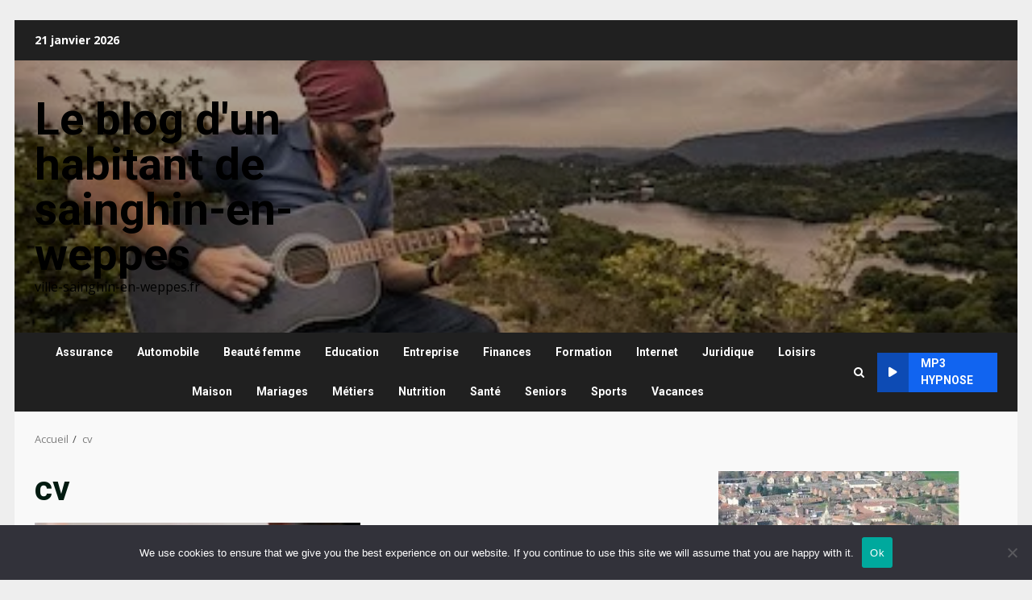

--- FILE ---
content_type: text/html; charset=UTF-8
request_url: https://ville-sainghin-en-weppes.fr/tag/cv/
body_size: 19305
content:
<!doctype html>
<html dir="ltr" lang="fr-FR" prefix="og: https://ogp.me/ns#">
<head>
    <meta charset="UTF-8">
    <meta name="viewport" content="width=device-width, initial-scale=1">
    <link rel="profile" href="https://gmpg.org/xfn/11">

    <title>cv - Le blog d'un habitant de sainghin-en-weppes</title>

		<!-- All in One SEO 4.9.3 - aioseo.com -->
	<meta name="robots" content="max-image-preview:large" />
	<link rel="canonical" href="https://ville-sainghin-en-weppes.fr/tag/cv/" />
	<meta name="generator" content="All in One SEO (AIOSEO) 4.9.3" />
		<script type="application/ld+json" class="aioseo-schema">
			{"@context":"https:\/\/schema.org","@graph":[{"@type":"BreadcrumbList","@id":"https:\/\/ville-sainghin-en-weppes.fr\/tag\/cv\/#breadcrumblist","itemListElement":[{"@type":"ListItem","@id":"https:\/\/ville-sainghin-en-weppes.fr#listItem","position":1,"name":"Accueil","item":"https:\/\/ville-sainghin-en-weppes.fr","nextItem":{"@type":"ListItem","@id":"https:\/\/ville-sainghin-en-weppes.fr\/tag\/cv\/#listItem","name":"cv"}},{"@type":"ListItem","@id":"https:\/\/ville-sainghin-en-weppes.fr\/tag\/cv\/#listItem","position":2,"name":"cv","previousItem":{"@type":"ListItem","@id":"https:\/\/ville-sainghin-en-weppes.fr#listItem","name":"Accueil"}}]},{"@type":"CollectionPage","@id":"https:\/\/ville-sainghin-en-weppes.fr\/tag\/cv\/#collectionpage","url":"https:\/\/ville-sainghin-en-weppes.fr\/tag\/cv\/","name":"cv - Le blog d'un habitant de sainghin-en-weppes","inLanguage":"fr-FR","isPartOf":{"@id":"https:\/\/ville-sainghin-en-weppes.fr\/#website"},"breadcrumb":{"@id":"https:\/\/ville-sainghin-en-weppes.fr\/tag\/cv\/#breadcrumblist"}},{"@type":"Organization","@id":"https:\/\/ville-sainghin-en-weppes.fr\/#organization","name":"Le blog d'un habitant de sainghin-en-weppes","description":"ville-sainghin-en-weppes.fr","url":"https:\/\/ville-sainghin-en-weppes.fr\/"},{"@type":"WebSite","@id":"https:\/\/ville-sainghin-en-weppes.fr\/#website","url":"https:\/\/ville-sainghin-en-weppes.fr\/","name":"Le blog d'un habitant de sainghin-en-weppes","description":"ville-sainghin-en-weppes.fr","inLanguage":"fr-FR","publisher":{"@id":"https:\/\/ville-sainghin-en-weppes.fr\/#organization"}}]}
		</script>
		<!-- All in One SEO -->

<link rel='dns-prefetch' href='//www.googletagmanager.com' />
<link rel='dns-prefetch' href='//fonts.googleapis.com' />
<link rel='dns-prefetch' href='//pagead2.googlesyndication.com' />
<link rel="alternate" type="application/rss+xml" title="Le blog d&#039;un habitant de sainghin-en-weppes &raquo; Flux" href="https://ville-sainghin-en-weppes.fr/feed/" />
<link rel="alternate" type="application/rss+xml" title="Le blog d&#039;un habitant de sainghin-en-weppes &raquo; Flux des commentaires" href="https://ville-sainghin-en-weppes.fr/comments/feed/" />
<link rel="alternate" type="application/rss+xml" title="Le blog d&#039;un habitant de sainghin-en-weppes &raquo; Flux de l’étiquette cv" href="https://ville-sainghin-en-weppes.fr/tag/cv/feed/" />
<style id='wp-img-auto-sizes-contain-inline-css' type='text/css'>
img:is([sizes=auto i],[sizes^="auto," i]){contain-intrinsic-size:3000px 1500px}
/*# sourceURL=wp-img-auto-sizes-contain-inline-css */
</style>

<style id='wp-emoji-styles-inline-css' type='text/css'>

	img.wp-smiley, img.emoji {
		display: inline !important;
		border: none !important;
		box-shadow: none !important;
		height: 1em !important;
		width: 1em !important;
		margin: 0 0.07em !important;
		vertical-align: -0.1em !important;
		background: none !important;
		padding: 0 !important;
	}
/*# sourceURL=wp-emoji-styles-inline-css */
</style>
<link rel='stylesheet' id='cookie-notice-front-css' href='https://ville-sainghin-en-weppes.fr/wp-content/plugins/cookie-notice/css/front.min.css?ver=2.5.11' type='text/css' media='all' />
<link rel='stylesheet' id='bootstrap-css' href='https://ville-sainghin-en-weppes.fr/wp-content/themes/darknews/assets/bootstrap/css/bootstrap.min.css?ver=343100c3b2658acb45aa8128aaaa46fd' type='text/css' media='all' />
<link rel='stylesheet' id='darknews-style-css' href='https://ville-sainghin-en-weppes.fr/wp-content/themes/darknews/style.css?ver=343100c3b2658acb45aa8128aaaa46fd' type='text/css' media='all' />
<style id='darknews-style-inline-css' type='text/css'>

                    body.aft-dark-mode #sidr,
            body.aft-dark-mode,
            body.aft-dark-mode #af-preloader {
            background-color: #000000;
            }
        
                    body.aft-default-mode #sidr,
            body.aft-default-mode #af-preloader {
            background-color: #eeeeee ;
            }
            body.aft-default-mode.custom-background,
            body.aft-default-mode {
            background-color: #eeeeee  ;
            }
        
                    .woocommerce #respond input#submit.disabled,
            .woocommerce #respond input#submit:disabled,
            .woocommerce #respond input#submit:disabled[disabled],
            .woocommerce a.button.disabled,
            .woocommerce a.button:disabled,
            .woocommerce a.button:disabled[disabled],
            .woocommerce button.button.disabled,
            .woocommerce button.button:disabled,
            .woocommerce button.button:disabled[disabled],
            .woocommerce input.button.disabled,
            .woocommerce input.button:disabled,
            .woocommerce input.button:disabled[disabled],
            .woocommerce #respond input#submit,
            .woocommerce a.button,
            .woocommerce button.button,
            .woocommerce input.button,
            .woocommerce #respond input#submit.alt,
            .woocommerce a.button.alt,
            .woocommerce button.button.alt,
            .woocommerce input.button.alt,

            .order-again .button:hover,
            .woocommerce a.button.add_to_cart_button:hover,
            .woocommerce-Address .edit:hover,
            .woocommerce-Button:hover,
            .wc-block-components-button:hover,
            .woocommerce #respond input#submit.alt:hover,
            .woocommerce a.button.alt:hover,
            .woocommerce button.button.alt:hover,
            .woocommerce input.button.alt:hover,
            .woocommerce-active a.added_to_cart :hover,
            .woocommerce a.added_to_cart:hover,
            body.aft-default-mode .entry-content a.wc-block-components-button,
            body .wc-block-components-button,
            .woocommerce-account .addresses .title .edit,

            .wc-block-checkout .wp-block-button__link,
            :root .wc-block-featured-product__link :where(.wp-element-button, .wp-block-button__link),
            :root .wc-block-featured-category__link :where(.wp-element-button, .wp-block-button__link),
            .woocommerce-notices-wrapper .button,
            .wc-block-grid .wp-block-button__link,
            .wp-block-button.wc-block-components-product-button .wp-block-button__link,
            .wc-block-grid__product-add-to-cart.wp-block-button .wp-block-button__link,
            button.wc-block-mini-cart__button,
            .woocommerce ul.products li.product .button:hover,

            .widget-title-fill-and-border .wp-block-search__label,
            .widget-title-fill-and-no-border .wp-block-search__label,
            .widget-title-fill-and-border .wp-block-group .wp-block-heading,
            .widget-title-fill-and-no-border .wp-block-group .wp-block-heading,

            .widget-title-fill-and-border .wp_post_author_widget .widget-title .header-after,
            .widget-title-fill-and-no-border .wp_post_author_widget .widget-title .header-after,

            footer .aft-small-social-menu ul li a:hover,
            header .top-header .aft-small-social-menu ul li a:hover,
            .darknews_author_info_widget .aft-small-social-menu ul li a:hover,
            footer .aft-small-social-menu ul li a:hover,
            body.widget-title-border-center .widget-title .heading-line-before,
            body.widget-title-border-bottom .header-after1 .heading-line-before,
            body.widget-title-border-bottom .widget-title .heading-line-before,
            body .af-cat-widget-carousel a.darknews-categories.category-color-1,
            .widget-title-fill-and-no-border .widget-title .heading-line,
            .widget-title-fill-and-border .widget-title .heading-line,
            .widget-title-border-bottom .wp-block-search__label::before,
            .widget-title-border-bottom .wp-block-group .wp-block-heading::before,
            .widget-title-border-bottom .wp_post_author_widget .widget-title .header-after::before,
            .widget-title-border-center .wp-block-search__label::before,
            .widget-title-border-center .wp-block-group .wp-block-heading::before,
            .widget-title-border-center .wp_post_author_widget .widget-title .heading-line-before,
            .widget-title-border-center .wp_post_author_widget .widget-title .header-after::before,

            .aft-posts-tabs-panel .nav-tabs>li>a.active,
            .aft-main-banner-wrapper .widget-title .heading-line,
            a.sidr-class-sidr-button-close,
            .aft-default-mode .entry-content button.button:hover,
            .aft-default-mode .entry-content a.button:hover,
            .aft-dark-mode .entry-content button.button:hover,
            .aft-dark-mode .entry-content a.button:hover,

            .widget-title-fill-and-border .wp-block-search__label::before,
            .widget-title-fill-and-border .wp-block-group .wp-block-heading::before,

            body.aft-dark-mode .is-style-fill a.wp-block-button__link:not(.has-text-color),
            body.aft-default-mode .is-style-fill a.wp-block-button__link:not(.has-text-color),

            body.aft-dark-mode input[type="button"],
            body.aft-dark-mode input[type="reset"],
            body.aft-dark-mode input[type="submit"],
            body.aft-dark-mode .inner-suscribe input[type=submit],
            body.aft-default-mode input[type="button"],
            body.aft-default-mode input[type="reset"],
            body.aft-default-mode input[type="submit"],
            .wp-block-search__button,
            body.aft-default-mode .inner-suscribe input[type=submit],
            .af-youtube-slider .af-video-wrap .af-bg-play i,
            .af-youtube-video-list .entry-header-yt-video-wrapper .af-yt-video-play i,
            body .btn-style1 a:visited,
            body .btn-style1 a,
            body .darknews-pagination .nav-links .page-numbers.current,
            body #scroll-up,
            .aft-readmore-wrapper a.aft-readmore:hover,
            body.aft-dark-mode .aft-readmore-wrapper a.aft-readmore:hover,
            footer.site-footer .aft-readmore-wrapper a.aft-readmore:hover,
            .aft-readmore-wrapper a.aft-readmore:hover,
            .read-img .trending-no,
            body .trending-posts-vertical .trending-no{
            background-color: #1164F0;
            }

            .grid-design-texts-over-image .aft-readmore-wrapper a.aft-readmore:hover,
            .aft-readmore-wrapper a.aft-readmore:hover,
            body.aft-dark-mode .aft-readmore-wrapper a.aft-readmore:hover,
            body.aft-default-mode .aft-readmore-wrapper a.aft-readmore:hover,

            body.single .entry-header .aft-post-excerpt-and-meta .post-excerpt,
            .aft-posts-tabs-panel .nav-tabs,
            .widget-title-fill-and-border .widget-title,
            body.aft-dark-mode.single span.tags-links a:hover,
            .darknews-pagination .nav-links .page-numbers.current,
            .aft-readmore-wrapper a.aft-readmore:hover,
            p.awpa-more-posts a:hover{
            border-color: #1164F0;
            }
            .woocommerce div.product .woocommerce-tabs ul.tabs li.active,
            body.aft-dark-mode .is-style-outline a.wp-block-button__link:not(.has-text-color),
            body.aft-default-mode .is-style-outline a.wp-block-button__link:not(.has-text-color),
            .wp-post-author-meta .wp-post-author-meta-more-posts a.awpa-more-posts:hover{
            border-color: #1164F0;
            }
            #scroll-up::after,
            .aft-dark-mode #loader,
            .aft-default-mode #loader {
            border-bottom-color: #1164F0;
            }
            body.aft-default-mode .woocommerce-loop-product__title:hover,
            body.aft-dark-mode .woocommerce-loop-product__title:hover,
            body.aft-dark-mode .is-style-outline a.wp-block-button__link:not(.has-text-color),
            body.aft-default-mode .is-style-outline a.wp-block-button__link:not(.has-text-color),
            body.aft-default-mode #secondary .darknews-widget ol[class*="wp-block-"] a:hover,
            body.aft-default-mode #secondary .darknews-widget ul[class*="wp-block-"] a:hover,
            body.aft-dark-mode #secondary .darknews-widget ol[class*="wp-block-"] a:hover,
            body.aft-dark-mode #secondary .darknews-widget ul[class*="wp-block-"] a:hover,
            .widget_text a ,
            body.aft-default-mode .sidebar-area .wp-block-tag-cloud a:hover,
            body.aft-default-mode .site-footer .wp-block-tag-cloud a:hover,
            body.aft-default-mode .site-footer .tagcloud a:hover,
            .wp_post_author_widget .wp-post-author-meta .awpa-display-name a:hover,
            body.aft-dark-mode .sidebar-area .wp-block-tag-cloud a:hover,
            body.aft-dark-mode .site-footer .wp-block-tag-cloud a:hover,
            body.aft-dark-mode .site-footer .tagcloud a:hover,
            .wp-post-author-meta .wp-post-author-meta-more-posts a.awpa-more-posts:hover,
            body.aft-default-mode .af-breadcrumbs a:hover,
            body.aft-dark-mode .af-breadcrumbs a:hover,
            .aft-default-mode .site-footer .wp-calendar-nav a,
            body.aft-dark-mode .wp-calendar-nav a,
            body p.logged-in-as a,
            a, a:visited, a:hover, a:focus, a:active,
            span.posted_in a:hover,span.tagged_as a:hover ,
            body.aft-default-mode .wp-post-author-meta .awpa-display-name a:hover,
            body.aft-default-mode .tagcloud a:hover,
            body.aft-default-mode.single span.tags-links a:hover,
            body.aft-default-mode p.awpa-more-posts a:hover,
            body.aft-default-mode p.awpa-website a:hover ,
            body.aft-default-mode .widget ul.menu >li a:hover,
            body.aft-default-mode .nav-links a:hover,
            body.aft-default-mode ul.trail-items li a:hover,
            body.aft-dark-mode .wp-post-author-meta .awpa-display-name a:hover,
            body.aft-dark-mode .tagcloud a:hover,
            body.aft-dark-mode.single span.tags-links a:hover,
            body.aft-dark-mode p.awpa-more-posts a:hover,
            body.aft-dark-mode p.awpa-website a:hover ,
            body.aft-dark-mode .widget ul.menu >li a:hover,
            body.aft-dark-mode .nav-links a:hover,
            body.aft-dark-mode ul.trail-items li a:hover,
            .site-footer .secondary-footer a:hover,
            body.aft-default-mode .comment-meta a:hover,
            body.aft-dark-mode .comment-meta a:hover,
            body.aft-default-mode .fn a:hover,
            body.aft-dark-mode .fn a:hover,
            body.aft-dark-mode .entry-content a:hover,
            body.aft-dark-mode .entry-content > [class*="wp-block-"] a:not(.has-text-color):hover,
            body.aft-dark-mode .entry-content > ol a:hover,
            body.aft-dark-mode .entry-content > ul a:hover,
            body.aft-dark-mode .entry-content > p a:hover,
            body.aft-default-mode .entry-content a:hover,
            body.aft-default-mode .entry-content > [class*="wp-block-"] a:not(.has-text-color):hover,
            body.aft-default-mode .entry-content > ol a:hover,
            body.aft-default-mode .entry-content > ul a:hover,
            body.aft-default-mode .entry-content > p a:hover,
            .comment-metadata a{
            color:#1164F0;
            }

            @media only screen and (min-width: 992px){
            body.aft-default-mode .darknews-header .main-navigation .menu-desktop > ul > li:hover > a:before,
            body.aft-default-mode .darknews-header .main-navigation .menu-desktop > ul > li.current-menu-item > a:before {
            background-color: #1164F0;
            }
            }
        
                    .woocommerce-product-search button[type="submit"], input.search-submit{
            background-color: #1164F0;
            }
            #wp-calendar tbody td a,
            body.aft-dark-mode #wp-calendar tbody td#today,
            body.aft-default-mode #wp-calendar tbody td#today,
            body .entry-content > [class*="wp-block-"] a:not(.has-text-color),
            body .entry-content > ul a, body .entry-content > ul a:visited,
            body .entry-content > ol a, body .entry-content > ol a:visited,
            body .entry-content > p a, body .entry-content > p a:visited
            {
            color: #1164F0;
            }
            .woocommerce-product-search button[type="submit"], input.search-submit,
            body.single span.tags-links a:hover{
            border-color: #1164F0;
            }

            @media only screen and (min-width: 993px){
            .main-navigation .menu-desktop > li.current-menu-item::after,
            .main-navigation .menu-desktop > ul > li.current-menu-item::after,
            .main-navigation .menu-desktop > li::after, .main-navigation .menu-desktop > ul > li::after{
            background-color: #1164F0;
            }
            }
        

                    .site-title {
            font-family: Roboto;
            }
        
                    body,
            button,
            input,
            select,
            optgroup,
            .cat-links li a,
            .min-read,
            .af-social-contacts .social-widget-menu .screen-reader-text,
            textarea {
            font-family: Open Sans;
            }
        
                    .wp-block-search__label,
            div.custom-menu-link > a,
            .aft-main-banner-wrapper .nav-tabs>li>a,
            .aft-posts-tabs-panel .nav-tabs>li>a,
            .exclusive-posts .exclusive-now span,
            .aft-posts-tabs-panel .nav-tabs>li>a,
            .nav-tabs>li,
            .widget ul ul li,
            .widget ul.menu >li ,
            .widget > ul > li,
            .main-navigation ul li a,
            h1, h2, h3, h4, h5, h6 {
            font-family: Roboto;
            }
        
        .elementor-page .elementor-section.elementor-section-full_width > .elementor-container,
        .elementor-page .elementor-section.elementor-section-boxed > .elementor-container,
        .elementor-default .elementor-section.elementor-section-full_width > .elementor-container,
        .elementor-default .elementor-section.elementor-section-boxed > .elementor-container{
        max-width: 1244px;
        }
        @media screen and (min-width: 1360px){
        .af-full-layout.elementor-page .elementor-section.elementor-section-full_width > .elementor-container,
        .af-full-layout.elementor-page .elementor-section.elementor-section-boxed > .elementor-container,
        .af-full-layout.elementor-default .elementor-section.elementor-section-full_width > .elementor-container,
        .af-full-layout.elementor-default .elementor-section.elementor-section-boxed > .elementor-container{
        max-width: 1920px;
        }
        }
        .full-width-content .elementor-section-stretched,
        .align-content-left .elementor-section-stretched,
        .align-content-right .elementor-section-stretched {
        max-width: 100%;
        left: 0 !important;
        }

/*# sourceURL=darknews-style-inline-css */
</style>
<link rel='stylesheet' id='splashnews-css' href='https://ville-sainghin-en-weppes.fr/wp-content/themes/splashnews/style.css?ver=1.0.6' type='text/css' media='all' />
<link rel='stylesheet' id='aft-icons-css' href='https://ville-sainghin-en-weppes.fr/wp-content/themes/darknews/assets/icons/style.css?ver=343100c3b2658acb45aa8128aaaa46fd' type='text/css' media='all' />
<link rel='stylesheet' id='slick-css-css' href='https://ville-sainghin-en-weppes.fr/wp-content/themes/darknews/assets/slick/css/slick.min.css?ver=343100c3b2658acb45aa8128aaaa46fd' type='text/css' media='all' />
<link rel='stylesheet' id='sidr-css' href='https://ville-sainghin-en-weppes.fr/wp-content/themes/darknews/assets/sidr/css/jquery.sidr.dark.css?ver=343100c3b2658acb45aa8128aaaa46fd' type='text/css' media='all' />
<link rel='stylesheet' id='magnific-popup-css' href='https://ville-sainghin-en-weppes.fr/wp-content/themes/darknews/assets/magnific-popup/magnific-popup.css?ver=343100c3b2658acb45aa8128aaaa46fd' type='text/css' media='all' />
<link rel='stylesheet' id='darknews-google-fonts-css' href='https://fonts.googleapis.com/css?family=Roboto:100,300,400,500,700|Open%20Sans:400,400italic,600,700|Roboto:100,300,400,500,700&#038;subset=latin,latin-ext' type='text/css' media='all' />
<script type="text/javascript" id="cookie-notice-front-js-before">
/* <![CDATA[ */
var cnArgs = {"ajaxUrl":"https:\/\/ville-sainghin-en-weppes.fr\/wp-admin\/admin-ajax.php","nonce":"e393903579","hideEffect":"fade","position":"bottom","onScroll":false,"onScrollOffset":100,"onClick":false,"cookieName":"cookie_notice_accepted","cookieTime":2592000,"cookieTimeRejected":2592000,"globalCookie":false,"redirection":false,"cache":true,"revokeCookies":false,"revokeCookiesOpt":"automatic"};

//# sourceURL=cookie-notice-front-js-before
/* ]]> */
</script>
<script type="text/javascript" src="https://ville-sainghin-en-weppes.fr/wp-content/plugins/cookie-notice/js/front.min.js?ver=2.5.11" id="cookie-notice-front-js"></script>
<script type="text/javascript" src="https://ville-sainghin-en-weppes.fr/wp-includes/js/jquery/jquery.min.js?ver=3.7.1" id="jquery-core-js"></script>
<script type="text/javascript" src="https://ville-sainghin-en-weppes.fr/wp-includes/js/jquery/jquery-migrate.min.js?ver=3.4.1" id="jquery-migrate-js"></script>

<!-- Extrait de code de la balise Google (gtag.js) ajouté par Site Kit -->
<!-- Extrait Google Analytics ajouté par Site Kit -->
<script type="text/javascript" src="https://www.googletagmanager.com/gtag/js?id=G-DHFV3T7D67" id="google_gtagjs-js" async></script>
<script type="text/javascript" id="google_gtagjs-js-after">
/* <![CDATA[ */
window.dataLayer = window.dataLayer || [];function gtag(){dataLayer.push(arguments);}
gtag("set","linker",{"domains":["ville-sainghin-en-weppes.fr"]});
gtag("js", new Date());
gtag("set", "developer_id.dZTNiMT", true);
gtag("config", "G-DHFV3T7D67");
//# sourceURL=google_gtagjs-js-after
/* ]]> */
</script>
<link rel="https://api.w.org/" href="https://ville-sainghin-en-weppes.fr/wp-json/" /><link rel="alternate" title="JSON" type="application/json" href="https://ville-sainghin-en-weppes.fr/wp-json/wp/v2/tags/98" /><link rel="EditURI" type="application/rsd+xml" title="RSD" href="https://ville-sainghin-en-weppes.fr/xmlrpc.php?rsd" />
<!-- Advance Canonical URL (Basic) --><link rel="canonical" href="https://ville-sainghin-en-weppes.fr/tag/cv/"><!-- Advance Canonical URL --><meta name="generator" content="Site Kit by Google 1.170.0" />
<!-- Balises Meta Google AdSense ajoutées par Site Kit -->
<meta name="google-adsense-platform-account" content="ca-host-pub-2644536267352236">
<meta name="google-adsense-platform-domain" content="sitekit.withgoogle.com">
<!-- Fin des balises Meta End Google AdSense ajoutées par Site Kit -->
        <style type="text/css">
                        .site-title a,
            .site-header .site-branding .site-title a:visited,
            .site-header .site-branding .site-title a:hover,
            .site-description {
                color: #000000;
            }

            .header-layout-3 .site-header .site-branding .site-title,
            .site-branding .site-title {
                font-size: 56px;
            }

            @media only screen and (max-width: 640px) {
                .site-branding .site-title {
                    font-size: 40px;

                }
              }   

           @media only screen and (max-width: 375px) {
                    .site-branding .site-title {
                        font-size: 32px;

                    }
                }

            

        </style>
        
<!-- Extrait Google AdSense ajouté par Site Kit -->
<script type="text/javascript" async="async" src="https://pagead2.googlesyndication.com/pagead/js/adsbygoogle.js?client=ca-pub-9452625998653244&amp;host=ca-host-pub-2644536267352236" crossorigin="anonymous"></script>

<!-- End Google AdSense snippet added by Site Kit -->
<link rel="icon" href="https://ville-sainghin-en-weppes.fr/wp-content/uploads/2019/04/cropped-coq-fr-32x32.png" sizes="32x32" />
<link rel="icon" href="https://ville-sainghin-en-weppes.fr/wp-content/uploads/2019/04/cropped-coq-fr-192x192.png" sizes="192x192" />
<link rel="apple-touch-icon" href="https://ville-sainghin-en-weppes.fr/wp-content/uploads/2019/04/cropped-coq-fr-180x180.png" />
<meta name="msapplication-TileImage" content="https://ville-sainghin-en-weppes.fr/wp-content/uploads/2019/04/cropped-coq-fr-270x270.png" />
<style id='global-styles-inline-css' type='text/css'>
:root{--wp--preset--aspect-ratio--square: 1;--wp--preset--aspect-ratio--4-3: 4/3;--wp--preset--aspect-ratio--3-4: 3/4;--wp--preset--aspect-ratio--3-2: 3/2;--wp--preset--aspect-ratio--2-3: 2/3;--wp--preset--aspect-ratio--16-9: 16/9;--wp--preset--aspect-ratio--9-16: 9/16;--wp--preset--color--black: #000000;--wp--preset--color--cyan-bluish-gray: #abb8c3;--wp--preset--color--white: #ffffff;--wp--preset--color--pale-pink: #f78da7;--wp--preset--color--vivid-red: #cf2e2e;--wp--preset--color--luminous-vivid-orange: #ff6900;--wp--preset--color--luminous-vivid-amber: #fcb900;--wp--preset--color--light-green-cyan: #7bdcb5;--wp--preset--color--vivid-green-cyan: #00d084;--wp--preset--color--pale-cyan-blue: #8ed1fc;--wp--preset--color--vivid-cyan-blue: #0693e3;--wp--preset--color--vivid-purple: #9b51e0;--wp--preset--gradient--vivid-cyan-blue-to-vivid-purple: linear-gradient(135deg,rgb(6,147,227) 0%,rgb(155,81,224) 100%);--wp--preset--gradient--light-green-cyan-to-vivid-green-cyan: linear-gradient(135deg,rgb(122,220,180) 0%,rgb(0,208,130) 100%);--wp--preset--gradient--luminous-vivid-amber-to-luminous-vivid-orange: linear-gradient(135deg,rgb(252,185,0) 0%,rgb(255,105,0) 100%);--wp--preset--gradient--luminous-vivid-orange-to-vivid-red: linear-gradient(135deg,rgb(255,105,0) 0%,rgb(207,46,46) 100%);--wp--preset--gradient--very-light-gray-to-cyan-bluish-gray: linear-gradient(135deg,rgb(238,238,238) 0%,rgb(169,184,195) 100%);--wp--preset--gradient--cool-to-warm-spectrum: linear-gradient(135deg,rgb(74,234,220) 0%,rgb(151,120,209) 20%,rgb(207,42,186) 40%,rgb(238,44,130) 60%,rgb(251,105,98) 80%,rgb(254,248,76) 100%);--wp--preset--gradient--blush-light-purple: linear-gradient(135deg,rgb(255,206,236) 0%,rgb(152,150,240) 100%);--wp--preset--gradient--blush-bordeaux: linear-gradient(135deg,rgb(254,205,165) 0%,rgb(254,45,45) 50%,rgb(107,0,62) 100%);--wp--preset--gradient--luminous-dusk: linear-gradient(135deg,rgb(255,203,112) 0%,rgb(199,81,192) 50%,rgb(65,88,208) 100%);--wp--preset--gradient--pale-ocean: linear-gradient(135deg,rgb(255,245,203) 0%,rgb(182,227,212) 50%,rgb(51,167,181) 100%);--wp--preset--gradient--electric-grass: linear-gradient(135deg,rgb(202,248,128) 0%,rgb(113,206,126) 100%);--wp--preset--gradient--midnight: linear-gradient(135deg,rgb(2,3,129) 0%,rgb(40,116,252) 100%);--wp--preset--font-size--small: 13px;--wp--preset--font-size--medium: 20px;--wp--preset--font-size--large: 36px;--wp--preset--font-size--x-large: 42px;--wp--preset--spacing--20: 0.44rem;--wp--preset--spacing--30: 0.67rem;--wp--preset--spacing--40: 1rem;--wp--preset--spacing--50: 1.5rem;--wp--preset--spacing--60: 2.25rem;--wp--preset--spacing--70: 3.38rem;--wp--preset--spacing--80: 5.06rem;--wp--preset--shadow--natural: 6px 6px 9px rgba(0, 0, 0, 0.2);--wp--preset--shadow--deep: 12px 12px 50px rgba(0, 0, 0, 0.4);--wp--preset--shadow--sharp: 6px 6px 0px rgba(0, 0, 0, 0.2);--wp--preset--shadow--outlined: 6px 6px 0px -3px rgb(255, 255, 255), 6px 6px rgb(0, 0, 0);--wp--preset--shadow--crisp: 6px 6px 0px rgb(0, 0, 0);}:root { --wp--style--global--content-size: 824px;--wp--style--global--wide-size: 1244px; }:where(body) { margin: 0; }.wp-site-blocks > .alignleft { float: left; margin-right: 2em; }.wp-site-blocks > .alignright { float: right; margin-left: 2em; }.wp-site-blocks > .aligncenter { justify-content: center; margin-left: auto; margin-right: auto; }:where(.wp-site-blocks) > * { margin-block-start: 24px; margin-block-end: 0; }:where(.wp-site-blocks) > :first-child { margin-block-start: 0; }:where(.wp-site-blocks) > :last-child { margin-block-end: 0; }:root { --wp--style--block-gap: 24px; }:root :where(.is-layout-flow) > :first-child{margin-block-start: 0;}:root :where(.is-layout-flow) > :last-child{margin-block-end: 0;}:root :where(.is-layout-flow) > *{margin-block-start: 24px;margin-block-end: 0;}:root :where(.is-layout-constrained) > :first-child{margin-block-start: 0;}:root :where(.is-layout-constrained) > :last-child{margin-block-end: 0;}:root :where(.is-layout-constrained) > *{margin-block-start: 24px;margin-block-end: 0;}:root :where(.is-layout-flex){gap: 24px;}:root :where(.is-layout-grid){gap: 24px;}.is-layout-flow > .alignleft{float: left;margin-inline-start: 0;margin-inline-end: 2em;}.is-layout-flow > .alignright{float: right;margin-inline-start: 2em;margin-inline-end: 0;}.is-layout-flow > .aligncenter{margin-left: auto !important;margin-right: auto !important;}.is-layout-constrained > .alignleft{float: left;margin-inline-start: 0;margin-inline-end: 2em;}.is-layout-constrained > .alignright{float: right;margin-inline-start: 2em;margin-inline-end: 0;}.is-layout-constrained > .aligncenter{margin-left: auto !important;margin-right: auto !important;}.is-layout-constrained > :where(:not(.alignleft):not(.alignright):not(.alignfull)){max-width: var(--wp--style--global--content-size);margin-left: auto !important;margin-right: auto !important;}.is-layout-constrained > .alignwide{max-width: var(--wp--style--global--wide-size);}body .is-layout-flex{display: flex;}.is-layout-flex{flex-wrap: wrap;align-items: center;}.is-layout-flex > :is(*, div){margin: 0;}body .is-layout-grid{display: grid;}.is-layout-grid > :is(*, div){margin: 0;}body{padding-top: 0px;padding-right: 0px;padding-bottom: 0px;padding-left: 0px;}a:where(:not(.wp-element-button)){text-decoration: none;}:root :where(.wp-element-button, .wp-block-button__link){background-color: #32373c;border-radius: 0;border-width: 0;color: #fff;font-family: inherit;font-size: inherit;font-style: inherit;font-weight: inherit;letter-spacing: inherit;line-height: inherit;padding-top: calc(0.667em + 2px);padding-right: calc(1.333em + 2px);padding-bottom: calc(0.667em + 2px);padding-left: calc(1.333em + 2px);text-decoration: none;text-transform: inherit;}.has-black-color{color: var(--wp--preset--color--black) !important;}.has-cyan-bluish-gray-color{color: var(--wp--preset--color--cyan-bluish-gray) !important;}.has-white-color{color: var(--wp--preset--color--white) !important;}.has-pale-pink-color{color: var(--wp--preset--color--pale-pink) !important;}.has-vivid-red-color{color: var(--wp--preset--color--vivid-red) !important;}.has-luminous-vivid-orange-color{color: var(--wp--preset--color--luminous-vivid-orange) !important;}.has-luminous-vivid-amber-color{color: var(--wp--preset--color--luminous-vivid-amber) !important;}.has-light-green-cyan-color{color: var(--wp--preset--color--light-green-cyan) !important;}.has-vivid-green-cyan-color{color: var(--wp--preset--color--vivid-green-cyan) !important;}.has-pale-cyan-blue-color{color: var(--wp--preset--color--pale-cyan-blue) !important;}.has-vivid-cyan-blue-color{color: var(--wp--preset--color--vivid-cyan-blue) !important;}.has-vivid-purple-color{color: var(--wp--preset--color--vivid-purple) !important;}.has-black-background-color{background-color: var(--wp--preset--color--black) !important;}.has-cyan-bluish-gray-background-color{background-color: var(--wp--preset--color--cyan-bluish-gray) !important;}.has-white-background-color{background-color: var(--wp--preset--color--white) !important;}.has-pale-pink-background-color{background-color: var(--wp--preset--color--pale-pink) !important;}.has-vivid-red-background-color{background-color: var(--wp--preset--color--vivid-red) !important;}.has-luminous-vivid-orange-background-color{background-color: var(--wp--preset--color--luminous-vivid-orange) !important;}.has-luminous-vivid-amber-background-color{background-color: var(--wp--preset--color--luminous-vivid-amber) !important;}.has-light-green-cyan-background-color{background-color: var(--wp--preset--color--light-green-cyan) !important;}.has-vivid-green-cyan-background-color{background-color: var(--wp--preset--color--vivid-green-cyan) !important;}.has-pale-cyan-blue-background-color{background-color: var(--wp--preset--color--pale-cyan-blue) !important;}.has-vivid-cyan-blue-background-color{background-color: var(--wp--preset--color--vivid-cyan-blue) !important;}.has-vivid-purple-background-color{background-color: var(--wp--preset--color--vivid-purple) !important;}.has-black-border-color{border-color: var(--wp--preset--color--black) !important;}.has-cyan-bluish-gray-border-color{border-color: var(--wp--preset--color--cyan-bluish-gray) !important;}.has-white-border-color{border-color: var(--wp--preset--color--white) !important;}.has-pale-pink-border-color{border-color: var(--wp--preset--color--pale-pink) !important;}.has-vivid-red-border-color{border-color: var(--wp--preset--color--vivid-red) !important;}.has-luminous-vivid-orange-border-color{border-color: var(--wp--preset--color--luminous-vivid-orange) !important;}.has-luminous-vivid-amber-border-color{border-color: var(--wp--preset--color--luminous-vivid-amber) !important;}.has-light-green-cyan-border-color{border-color: var(--wp--preset--color--light-green-cyan) !important;}.has-vivid-green-cyan-border-color{border-color: var(--wp--preset--color--vivid-green-cyan) !important;}.has-pale-cyan-blue-border-color{border-color: var(--wp--preset--color--pale-cyan-blue) !important;}.has-vivid-cyan-blue-border-color{border-color: var(--wp--preset--color--vivid-cyan-blue) !important;}.has-vivid-purple-border-color{border-color: var(--wp--preset--color--vivid-purple) !important;}.has-vivid-cyan-blue-to-vivid-purple-gradient-background{background: var(--wp--preset--gradient--vivid-cyan-blue-to-vivid-purple) !important;}.has-light-green-cyan-to-vivid-green-cyan-gradient-background{background: var(--wp--preset--gradient--light-green-cyan-to-vivid-green-cyan) !important;}.has-luminous-vivid-amber-to-luminous-vivid-orange-gradient-background{background: var(--wp--preset--gradient--luminous-vivid-amber-to-luminous-vivid-orange) !important;}.has-luminous-vivid-orange-to-vivid-red-gradient-background{background: var(--wp--preset--gradient--luminous-vivid-orange-to-vivid-red) !important;}.has-very-light-gray-to-cyan-bluish-gray-gradient-background{background: var(--wp--preset--gradient--very-light-gray-to-cyan-bluish-gray) !important;}.has-cool-to-warm-spectrum-gradient-background{background: var(--wp--preset--gradient--cool-to-warm-spectrum) !important;}.has-blush-light-purple-gradient-background{background: var(--wp--preset--gradient--blush-light-purple) !important;}.has-blush-bordeaux-gradient-background{background: var(--wp--preset--gradient--blush-bordeaux) !important;}.has-luminous-dusk-gradient-background{background: var(--wp--preset--gradient--luminous-dusk) !important;}.has-pale-ocean-gradient-background{background: var(--wp--preset--gradient--pale-ocean) !important;}.has-electric-grass-gradient-background{background: var(--wp--preset--gradient--electric-grass) !important;}.has-midnight-gradient-background{background: var(--wp--preset--gradient--midnight) !important;}.has-small-font-size{font-size: var(--wp--preset--font-size--small) !important;}.has-medium-font-size{font-size: var(--wp--preset--font-size--medium) !important;}.has-large-font-size{font-size: var(--wp--preset--font-size--large) !important;}.has-x-large-font-size{font-size: var(--wp--preset--font-size--x-large) !important;}
/*# sourceURL=global-styles-inline-css */
</style>
</head>

<body data-rsssl=1 class="archive tag tag-cv tag-98 wp-embed-responsive wp-theme-darknews wp-child-theme-splashnews cookies-not-set hfeed aft-default-mode aft-header-layout-default header-image-default widget-title-fill-and-border default-content-layout align-content-left af-boxed-layout aft-enable-top-bottom-gaps">

    <div id="af-preloader">
        <div id="loader-wrapper">
            <div id="loader">
            </div>
        </div>
    </div>

<div id="page" class="site af-whole-wrapper">
    <a class="skip-link screen-reader-text" href="#content">Aller au contenu</a>

    
    <header id="masthead" class="header-layout-default darknews-header">
        <div class="top-header">
    <div class="container-wrapper">
      <div class="top-bar-flex">
        <div class="top-bar-left col-2">
          <div class="date-bar-left">
                  <span class="topbar-date">
        21 janvier 2026      </span>
              </div>
        </div>
        <div class="top-bar-right col-2">
          <div class="aft-small-social-menu">
                            </div>
        </div>
      </div>
    </div>
  </div>
<div class="af-middle-header af-header-image data-bg"
  data-background="https://ville-sainghin-en-weppes.fr/wp-content/uploads/2019/04/marc-header.jpg">
  <div class="container-wrapper">
    <div class="af-middle-container">
      <div class="logo">
            <div class="site-branding">
              <p class="site-title font-family-1">
          <a href="https://ville-sainghin-en-weppes.fr/" class="site-title-anchor"
            rel="home">Le blog d&#039;un habitant de sainghin-en-weppes</a>
        </p>
      
              <p class="site-description">ville-sainghin-en-weppes.fr</p>
          </div>

      </div>

      <div class="header-promotion">
              </div>

    </div>
  </div>
</div>
<div id="main-navigation-bar" class="af-bottom-header">
  <div class="container-wrapper">
    <div class="bottom-bar-flex">
      <div class="offcanvas-navigaiton">
                <div class="af-bottom-head-nav">
              <div class="navigation-container">
      <nav class="main-navigation clearfix">

        <button class="toggle-menu" aria-controls="primary-menu" aria-expanded="false">
          <span class="screen-reader-text">
            Menu principal          </span>
          <i class="ham"></i>
        </button>


        <div class="menu main-menu menu-desktop show-menu-border"><ul id="primary-menu" class="menu"><li id="menu-item-1618" class="menu-item menu-item-type-taxonomy menu-item-object-category menu-item-1618"><a href="https://ville-sainghin-en-weppes.fr/category/assurance/">Assurance</a></li>
<li id="menu-item-1619" class="menu-item menu-item-type-taxonomy menu-item-object-category menu-item-1619"><a href="https://ville-sainghin-en-weppes.fr/category/automobile/">Automobile</a></li>
<li id="menu-item-1620" class="menu-item menu-item-type-taxonomy menu-item-object-category menu-item-1620"><a href="https://ville-sainghin-en-weppes.fr/category/beaute-femme/">Beauté femme</a></li>
<li id="menu-item-1621" class="menu-item menu-item-type-taxonomy menu-item-object-category menu-item-1621"><a href="https://ville-sainghin-en-weppes.fr/category/education/">Education</a></li>
<li id="menu-item-1622" class="menu-item menu-item-type-taxonomy menu-item-object-category menu-item-1622"><a href="https://ville-sainghin-en-weppes.fr/category/entreprise/">Entreprise</a></li>
<li id="menu-item-1623" class="menu-item menu-item-type-taxonomy menu-item-object-category menu-item-1623"><a href="https://ville-sainghin-en-weppes.fr/category/finances/">Finances</a></li>
<li id="menu-item-1624" class="menu-item menu-item-type-taxonomy menu-item-object-category menu-item-1624"><a href="https://ville-sainghin-en-weppes.fr/category/formation/">Formation</a></li>
<li id="menu-item-1625" class="menu-item menu-item-type-taxonomy menu-item-object-category menu-item-1625"><a href="https://ville-sainghin-en-weppes.fr/category/internet/">Internet</a></li>
<li id="menu-item-1626" class="menu-item menu-item-type-taxonomy menu-item-object-category menu-item-1626"><a href="https://ville-sainghin-en-weppes.fr/category/juridique/">Juridique</a></li>
<li id="menu-item-1627" class="menu-item menu-item-type-taxonomy menu-item-object-category menu-item-1627"><a href="https://ville-sainghin-en-weppes.fr/category/loisirs/">Loisirs</a></li>
<li id="menu-item-1628" class="menu-item menu-item-type-taxonomy menu-item-object-category menu-item-1628"><a href="https://ville-sainghin-en-weppes.fr/category/maison/">Maison</a></li>
<li id="menu-item-1629" class="menu-item menu-item-type-taxonomy menu-item-object-category menu-item-1629"><a href="https://ville-sainghin-en-weppes.fr/category/mariages/">Mariages</a></li>
<li id="menu-item-1630" class="menu-item menu-item-type-taxonomy menu-item-object-category menu-item-1630"><a href="https://ville-sainghin-en-weppes.fr/category/metiers/">Métiers</a></li>
<li id="menu-item-1632" class="menu-item menu-item-type-taxonomy menu-item-object-category menu-item-1632"><a href="https://ville-sainghin-en-weppes.fr/category/nutrition/">Nutrition</a></li>
<li id="menu-item-1633" class="menu-item menu-item-type-taxonomy menu-item-object-category menu-item-1633"><a href="https://ville-sainghin-en-weppes.fr/category/sante/">Santé</a></li>
<li id="menu-item-1634" class="menu-item menu-item-type-taxonomy menu-item-object-category menu-item-1634"><a href="https://ville-sainghin-en-weppes.fr/category/seniors/">Seniors</a></li>
<li id="menu-item-1635" class="menu-item menu-item-type-taxonomy menu-item-object-category menu-item-1635"><a href="https://ville-sainghin-en-weppes.fr/category/sports/">Sports</a></li>
<li id="menu-item-1636" class="menu-item menu-item-type-taxonomy menu-item-object-category menu-item-1636"><a href="https://ville-sainghin-en-weppes.fr/category/vacances/">Vacances</a></li>
</ul></div>      </nav>
    </div>


          </div>
      </div>
      <div class="search-watch">
            <div class="af-search-wrap">
      <div class="search-overlay">
        <a href="#" title="Search" class="search-icon">
          <i class="fa fa-search"></i>
        </a>
        <div class="af-search-form">
          <form role="search" method="get" class="search-form" action="https://ville-sainghin-en-weppes.fr/">
				<label>
					<span class="screen-reader-text">Rechercher :</span>
					<input type="search" class="search-field" placeholder="Rechercher…" value="" name="s" />
				</label>
				<input type="submit" class="search-submit" value="Rechercher" />
			</form>        </div>
      </div>
    </div>

                    <div class="custom-menu-link">
          <a href="https://shop.iepra.com/collections/mp3-hypnose-self-coaching">
                          <i class="fas fa-play" aria-hidden="true"></i>
                        MP3 Hypnose          </a>
        </div>
          
          </div>
    </div>
  </div>
</div>    </header>

    <!-- end slider-section -->
  
        <div id="content" class="container-wrapper">
            <div class="af-breadcrumbs font-family-1 color-pad">

      <div role="navigation" aria-label="Fil d’ariane" class="breadcrumb-trail breadcrumbs" itemprop="breadcrumb"><ul class="trail-items" itemscope itemtype="http://schema.org/BreadcrumbList"><meta name="numberOfItems" content="2" /><meta name="itemListOrder" content="Ascending" /><li itemprop="itemListElement" itemscope itemtype="http://schema.org/ListItem" class="trail-item trail-begin"><a href="https://ville-sainghin-en-weppes.fr/" rel="home" itemprop="item"><span itemprop="name">Accueil</span></a><meta itemprop="position" content="1" /></li><li itemprop="itemListElement" itemscope itemtype="http://schema.org/ListItem" class="trail-item trail-end"><a href="https://ville-sainghin-en-weppes.fr/tag/cv/" itemprop="item"><span itemprop="name">cv</span></a><meta itemprop="position" content="2" /></li></ul></div>
    </div>
  


    <div id="primary" class="content-area">
        <main id="main" class="site-main">

            
                <header class="header-title-wrapper1 entry-header-details">
                    <h1 class="page-title">cv</h1>                </header><!-- .header-title-wrapper -->
                        <div class="af-container-row aft-archive-wrapper darknews-customizer clearfix archive-layout-grid two-col-masonry">
        

        <article id="post-1136" class="af-sec-post latest-posts-grid col-3 float-l pad archive-layout-grid archive-image-default post-1136 post type-post status-publish format-standard has-post-thumbnail hentry category-entreprise tag-cv"                 data-mh="archive-layout-grid">
            
<div class="archive-grid-post">
    
    <div class="pos-rel read-single color-pad clearfix af-cat-widget-carousel grid-design-default">
            <div class="read-img pos-rel read-bg-img">
        <a class="aft-post-image-link"
          href="https://ville-sainghin-en-weppes.fr/cv-sur-2-pages-est-ce-une-bonne-idee/" aria-label="CV sur 2 pages : est-ce une bonne idée ?">CV sur 2 pages : est-ce une bonne idée ?</a>
        <img width="640" height="427" src="https://ville-sainghin-en-weppes.fr/wp-content/uploads/2023/04/pexels-cottonbro-studio-5989931.jpg" class="attachment-darknews-medium size-darknews-medium wp-post-image" alt="CV" decoding="async" fetchpriority="high" srcset="https://ville-sainghin-en-weppes.fr/wp-content/uploads/2023/04/pexels-cottonbro-studio-5989931.jpg 640w, https://ville-sainghin-en-weppes.fr/wp-content/uploads/2023/04/pexels-cottonbro-studio-5989931-300x200.jpg 300w" sizes="(max-width: 640px) 100vw, 640px" />        <div class="post-format-and-min-read-wrap">
                            </div>
                  <div class="category-min-read-wrap">
            <div class="read-categories">
              <ul class="cat-links"><li class="meta-category">
                             <a class="darknews-categories category-color-1" aria-label="Entreprise" href="https://ville-sainghin-en-weppes.fr/category/entreprise/">
                                 Entreprise
                             </a>
                        </li></ul>            </div>
          </div>
              </div>
      <div class="pad read-details color-tp-pad">
                          <div class="read-title">
            <h4>
              <a href="https://ville-sainghin-en-weppes.fr/cv-sur-2-pages-est-ce-une-bonne-idee/" aria-label="CV sur 2 pages : est-ce une bonne idée ?">CV sur 2 pages : est-ce une bonne idée ?</a>
            </h4>
          </div>
          <div class="post-item-metadata entry-meta">
            

      <span class="author-links">
                  <span class="item-metadata posts-author byline">

                            <a href="#">
                                    Mino                </a>
       
          </span>
        

                  <span class="item-metadata posts-date">
            <i class="far fa-clock" aria-hidden="true"></i>
            30 avril 2023          </span>
        
      </span>
              <span class="aft-comment-view-share">
      </span>
            </div>
        
                  <div class="post-description">
            Lors de la rédaction de son curriculum vitae, le candidat doit penser à la longueur du CV....<div class="aft-readmore-wrapper"><a href="https://ville-sainghin-en-weppes.fr/cv-sur-2-pages-est-ce-une-bonne-idee/" class="aft-readmore">Lire la suite</a></div>          </div>
              </div>
    </div>


    </div>








        </article>
    
                </div>
    
            <div class="col col-ten">
                <div class="darknews-pagination">
                                    </div>
            </div>
        </main><!-- #main -->
    </div><!-- #primary -->




<div id="secondary" class="sidebar-area sidebar-sticky-top">
        <aside class="widget-area color-pad">
            <div id="text-3" class="widget darknews-widget widget_text">			<div class="textwidget"><p><img loading="lazy" decoding="async" class="alignnone size-medium wp-image-16" src="https://ville-sainghin-en-weppes.fr/wp-content/uploads/2019/04/ma-ville-Sainghin-en-weppes-300x217.jpg" alt="Ma ville Sainghin-en-weppes" width="300" height="217" srcset="https://ville-sainghin-en-weppes.fr/wp-content/uploads/2019/04/ma-ville-Sainghin-en-weppes-300x217.jpg 300w, https://ville-sainghin-en-weppes.fr/wp-content/uploads/2019/04/ma-ville-Sainghin-en-weppes.jpg 400w" sizes="auto, (max-width: 300px) 100vw, 300px" /></p>
<p>Bonjour,<br />
Je m&rsquo;appelle Marc, j&rsquo;habite la très belle ville de sainghin-en-weppes depuis plus de 30 ans.<br />
Bievenue sur mon blog ou je partage mes passions, mes bons plans et bien d&rsquo;autres choses.  N&rsquo;hésitez pas à fouiller, vous trouverez des choses intéressantes.</p>
</div>
		</div>
		<div id="recent-posts-4" class="widget darknews-widget widget_recent_entries">
		<h2 class="widget-title widget-title-1"><span class="heading-line-before"></span><span class="heading-line">Articles récents</span><span class="heading-line-after"></span></h2>
		<ul>
											<li>
					<a href="https://ville-sainghin-en-weppes.fr/alimentation-consciente-mieux-manger/">Alimentation consciente : mieux manger pour mieux vivre</a>
									</li>
											<li>
					<a href="https://ville-sainghin-en-weppes.fr/pezenas-hotel-spa/">Pézenas : séjour relaxant dans un hôtel spa d&rsquo;exception</a>
									</li>
											<li>
					<a href="https://ville-sainghin-en-weppes.fr/lentrainement-des-pectoraux-en-salle/">Les techniques pour optimiser l&rsquo;entraînement des pectoraux en salle</a>
									</li>
											<li>
					<a href="https://ville-sainghin-en-weppes.fr/credit-pour-foyers-modestes/">Inclusion financière : accès simplifié au crédit pour foyers modestes</a>
									</li>
											<li>
					<a href="https://ville-sainghin-en-weppes.fr/apprendre-langlais-en-ligne/">Top  plateformes en ligne  pour apprendre l&rsquo;anglais à tous niveaux</a>
									</li>
											<li>
					<a href="https://ville-sainghin-en-weppes.fr/securite-et-confort-eclairages-adaptatifs/">Éclairages adaptatifs : sécurité et confort nocturne auto</a>
									</li>
											<li>
					<a href="https://ville-sainghin-en-weppes.fr/introduction-complete-sur-les-colleges/">Vue d&rsquo;ensemble : une introduction complète sur les collèges</a>
									</li>
											<li>
					<a href="https://ville-sainghin-en-weppes.fr/covering-toulouse-prix/">Découvrir les tarifs du covering à Toulouse</a>
									</li>
											<li>
					<a href="https://ville-sainghin-en-weppes.fr/accessoire-de-mode/">Accessoire de mode : le serre-tête revisité pour toutes les saisons</a>
									</li>
											<li>
					<a href="https://ville-sainghin-en-weppes.fr/sejour-authentique-a-kyoto/">Séjour authentique à Kyoto : découvrez le charme d&rsquo;un ryokan</a>
									</li>
											<li>
					<a href="https://ville-sainghin-en-weppes.fr/accessoire-capillaire/">Accessoire capillaire : élégance avec la pince banane</a>
									</li>
											<li>
					<a href="https://ville-sainghin-en-weppes.fr/eclat-naturel-de-votre-peau/">Un espace harmonieux pour révéler l&rsquo;éclat naturel de votre peau</a>
									</li>
											<li>
					<a href="https://ville-sainghin-en-weppes.fr/briancon-destination-ideale/">Briançon, la destination idéale pour changer d&rsquo;air sans s&rsquo;exiler</a>
									</li>
											<li>
					<a href="https://ville-sainghin-en-weppes.fr/modularite-cloison-mobile/">Modularité instantanée : la cloison mobile qui change tout</a>
									</li>
											<li>
					<a href="https://ville-sainghin-en-weppes.fr/ramoneur-haute-marne-de-confiance/">Ramoneur Haute-Marne de confiance : les critères pour bien choisir</a>
									</li>
											<li>
					<a href="https://ville-sainghin-en-weppes.fr/lunivers-du-mma/">Films incontournables pour plonger dans l&rsquo;univers du MMA</a>
									</li>
					</ul>

		</div><div id="categories-4" class="widget darknews-widget widget_categories"><h2 class="widget-title widget-title-1"><span class="heading-line-before"></span><span class="heading-line">Catégories</span><span class="heading-line-after"></span></h2><form action="https://ville-sainghin-en-weppes.fr" method="get"><label class="screen-reader-text" for="cat">Catégories</label><select  name='cat' id='cat' class='postform'>
	<option value='-1'>Sélectionner une catégorie</option>
	<option class="level-0" value="65">Assainissement&nbsp;&nbsp;(3)</option>
	<option class="level-0" value="50">Assurance&nbsp;&nbsp;(10)</option>
	<option class="level-0" value="5">Automobile&nbsp;&nbsp;(60)</option>
	<option class="level-0" value="23">Beauté femme&nbsp;&nbsp;(20)</option>
	<option class="level-0" value="14">Education&nbsp;&nbsp;(3)</option>
	<option class="level-0" value="18">Electroménager&nbsp;&nbsp;(1)</option>
	<option class="level-0" value="8">Entreprise&nbsp;&nbsp;(46)</option>
	<option class="level-0" value="16">Finances&nbsp;&nbsp;(38)</option>
	<option class="level-0" value="15">Formation&nbsp;&nbsp;(7)</option>
	<option class="level-0" value="25">Internet&nbsp;&nbsp;(27)</option>
	<option class="level-0" value="72">Juridique&nbsp;&nbsp;(13)</option>
	<option class="level-0" value="2">Loisirs&nbsp;&nbsp;(17)</option>
	<option class="level-0" value="11">Maison&nbsp;&nbsp;(77)</option>
	<option class="level-0" value="9">Mariages&nbsp;&nbsp;(5)</option>
	<option class="level-0" value="13">Métiers&nbsp;&nbsp;(18)</option>
	<option class="level-0" value="1">Non classé&nbsp;&nbsp;(26)</option>
	<option class="level-0" value="10">Nutrition&nbsp;&nbsp;(19)</option>
	<option class="level-0" value="7">Régimes&nbsp;&nbsp;(3)</option>
	<option class="level-0" value="6">Santé&nbsp;&nbsp;(42)</option>
	<option class="level-0" value="3">Seniors&nbsp;&nbsp;(3)</option>
	<option class="level-0" value="4">Sports&nbsp;&nbsp;(15)</option>
	<option class="level-0" value="17">Vacances&nbsp;&nbsp;(42)</option>
</select>
</form><script type="text/javascript">
/* <![CDATA[ */

( ( dropdownId ) => {
	const dropdown = document.getElementById( dropdownId );
	function onSelectChange() {
		setTimeout( () => {
			if ( 'escape' === dropdown.dataset.lastkey ) {
				return;
			}
			if ( dropdown.value && parseInt( dropdown.value ) > 0 && dropdown instanceof HTMLSelectElement ) {
				dropdown.parentElement.submit();
			}
		}, 250 );
	}
	function onKeyUp( event ) {
		if ( 'Escape' === event.key ) {
			dropdown.dataset.lastkey = 'escape';
		} else {
			delete dropdown.dataset.lastkey;
		}
	}
	function onClick() {
		delete dropdown.dataset.lastkey;
	}
	dropdown.addEventListener( 'keyup', onKeyUp );
	dropdown.addEventListener( 'click', onClick );
	dropdown.addEventListener( 'change', onSelectChange );
})( "cat" );

//# sourceURL=WP_Widget_Categories%3A%3Awidget
/* ]]> */
</script>
</div>
        </aside>
</div>

</div>




        <section class="aft-blocks above-footer-widget-section">
            <div class="af-main-banner-latest-posts grid-layout darknews-customizer">
    <div class="container-wrapper">
        <div class="widget-title-section">
                            
    <div class="af-title-subtitle-wrap">
      <h4 class="widget-title header-after1 ">
        <span class="heading-line-before"></span>
        <span class="heading-line">Vous aimerez aussi</span>
        <span class="heading-line-after"></span>
      </h4>
    </div>
                    </div>
        <div class="af-container-row clearfix">
                                    <div class="col-4 pad float-l">
                            
    <div class="pos-rel read-single color-pad clearfix af-cat-widget-carousel grid-design-default">
            <div class="read-img pos-rel read-bg-img">
        <a class="aft-post-image-link"
          href="https://ville-sainghin-en-weppes.fr/alimentation-consciente-mieux-manger/" aria-label="Alimentation consciente : mieux manger pour mieux vivre">Alimentation consciente : mieux manger pour mieux vivre</a>
        <img width="300" height="171" src="https://ville-sainghin-en-weppes.fr/wp-content/uploads/2026/01/69708c45188a21768983621-300x171.png" class="attachment-medium size-medium wp-post-image" alt="Alimentation consciente : mieux manger pour mieux vivre" decoding="async" loading="lazy" srcset="https://ville-sainghin-en-weppes.fr/wp-content/uploads/2026/01/69708c45188a21768983621-300x171.png 300w, https://ville-sainghin-en-weppes.fr/wp-content/uploads/2026/01/69708c45188a21768983621-1024x585.png 1024w, https://ville-sainghin-en-weppes.fr/wp-content/uploads/2026/01/69708c45188a21768983621-768x439.png 768w, https://ville-sainghin-en-weppes.fr/wp-content/uploads/2026/01/69708c45188a21768983621-1536x878.png 1536w, https://ville-sainghin-en-weppes.fr/wp-content/uploads/2026/01/69708c45188a21768983621.png 2016w" sizes="auto, (max-width: 300px) 100vw, 300px" />        <div class="post-format-and-min-read-wrap">
                            </div>
                  <div class="category-min-read-wrap">
            <div class="read-categories">
              <ul class="cat-links"><li class="meta-category">
                             <a class="darknews-categories category-color-1" aria-label="Nutrition" href="https://ville-sainghin-en-weppes.fr/category/nutrition/">
                                 Nutrition
                             </a>
                        </li></ul>            </div>
          </div>
              </div>
      <div class="pad read-details color-tp-pad">
                          <div class="read-title">
            <h4>
              <a href="https://ville-sainghin-en-weppes.fr/alimentation-consciente-mieux-manger/" aria-label="Alimentation consciente : mieux manger pour mieux vivre">Alimentation consciente : mieux manger pour mieux vivre</a>
            </h4>
          </div>
          <div class="post-item-metadata entry-meta">
            

      <span class="author-links">
        

                  <span class="item-metadata posts-date">
            <i class="far fa-clock" aria-hidden="true"></i>
            21 janvier 2026          </span>
        
      </span>
              <span class="aft-comment-view-share">
      </span>
            </div>
        
              </div>
    </div>

                        </div>
                                            <div class="col-4 pad float-l">
                            
    <div class="pos-rel read-single color-pad clearfix af-cat-widget-carousel grid-design-default">
            <div class="read-img pos-rel read-bg-img">
        <a class="aft-post-image-link"
          href="https://ville-sainghin-en-weppes.fr/pezenas-hotel-spa/" aria-label="Pézenas : séjour relaxant dans un hôtel spa d&rsquo;exception">Pézenas : séjour relaxant dans un hôtel spa d&rsquo;exception</a>
        <img width="200" height="300" src="https://ville-sainghin-en-weppes.fr/wp-content/uploads/2026/01/yhcdqgtqfk4-200x300.jpg" class="attachment-medium size-medium wp-post-image" alt="Hôtel spa" decoding="async" loading="lazy" srcset="https://ville-sainghin-en-weppes.fr/wp-content/uploads/2026/01/yhcdqgtqfk4-200x300.jpg 200w, https://ville-sainghin-en-weppes.fr/wp-content/uploads/2026/01/yhcdqgtqfk4-683x1024.jpg 683w, https://ville-sainghin-en-weppes.fr/wp-content/uploads/2026/01/yhcdqgtqfk4-768x1152.jpg 768w, https://ville-sainghin-en-weppes.fr/wp-content/uploads/2026/01/yhcdqgtqfk4.jpg 800w" sizes="auto, (max-width: 200px) 100vw, 200px" />        <div class="post-format-and-min-read-wrap">
                            </div>
                  <div class="category-min-read-wrap">
            <div class="read-categories">
              <ul class="cat-links"><li class="meta-category">
                             <a class="darknews-categories category-color-1" aria-label="Non classé" href="https://ville-sainghin-en-weppes.fr/category/non-classe/">
                                 Non classé
                             </a>
                        </li></ul>            </div>
          </div>
              </div>
      <div class="pad read-details color-tp-pad">
                          <div class="read-title">
            <h4>
              <a href="https://ville-sainghin-en-weppes.fr/pezenas-hotel-spa/" aria-label="Pézenas : séjour relaxant dans un hôtel spa d&rsquo;exception">Pézenas : séjour relaxant dans un hôtel spa d&rsquo;exception</a>
            </h4>
          </div>
          <div class="post-item-metadata entry-meta">
            

      <span class="author-links">
        

                  <span class="item-metadata posts-date">
            <i class="far fa-clock" aria-hidden="true"></i>
            16 janvier 2026          </span>
        
      </span>
              <span class="aft-comment-view-share">
      </span>
            </div>
        
              </div>
    </div>

                        </div>
                                            <div class="col-4 pad float-l">
                            
    <div class="pos-rel read-single color-pad clearfix af-cat-widget-carousel grid-design-default">
            <div class="read-img pos-rel read-bg-img">
        <a class="aft-post-image-link"
          href="https://ville-sainghin-en-weppes.fr/lentrainement-des-pectoraux-en-salle/" aria-label="Les techniques pour optimiser l&rsquo;entraînement des pectoraux en salle">Les techniques pour optimiser l&rsquo;entraînement des pectoraux en salle</a>
        <img width="300" height="200" src="https://ville-sainghin-en-weppes.fr/wp-content/uploads/2026/01/les_techniques_pour_optimiser_lentrainement_des_pectoraux_en_salle-300x200.jpg" class="attachment-medium size-medium wp-post-image" alt="entraînement des pectoraux" decoding="async" loading="lazy" srcset="https://ville-sainghin-en-weppes.fr/wp-content/uploads/2026/01/les_techniques_pour_optimiser_lentrainement_des_pectoraux_en_salle-300x200.jpg 300w, https://ville-sainghin-en-weppes.fr/wp-content/uploads/2026/01/les_techniques_pour_optimiser_lentrainement_des_pectoraux_en_salle.jpg 640w" sizes="auto, (max-width: 300px) 100vw, 300px" />        <div class="post-format-and-min-read-wrap">
                            </div>
                  <div class="category-min-read-wrap">
            <div class="read-categories">
              <ul class="cat-links"><li class="meta-category">
                             <a class="darknews-categories category-color-1" aria-label="Sports" href="https://ville-sainghin-en-weppes.fr/category/sports/">
                                 Sports
                             </a>
                        </li></ul>            </div>
          </div>
              </div>
      <div class="pad read-details color-tp-pad">
                          <div class="read-title">
            <h4>
              <a href="https://ville-sainghin-en-weppes.fr/lentrainement-des-pectoraux-en-salle/" aria-label="Les techniques pour optimiser l&rsquo;entraînement des pectoraux en salle">Les techniques pour optimiser l&rsquo;entraînement des pectoraux en salle</a>
            </h4>
          </div>
          <div class="post-item-metadata entry-meta">
            

      <span class="author-links">
        

                  <span class="item-metadata posts-date">
            <i class="far fa-clock" aria-hidden="true"></i>
            14 janvier 2026          </span>
        
      </span>
              <span class="aft-comment-view-share">
      </span>
            </div>
        
              </div>
    </div>

                        </div>
                                            <div class="col-4 pad float-l">
                            
    <div class="pos-rel read-single color-pad clearfix af-cat-widget-carousel grid-design-default">
            <div class="read-img pos-rel read-bg-img">
        <a class="aft-post-image-link"
          href="https://ville-sainghin-en-weppes.fr/credit-pour-foyers-modestes/" aria-label="Inclusion financière : accès simplifié au crédit pour foyers modestes">Inclusion financière : accès simplifié au crédit pour foyers modestes</a>
        <img width="300" height="200" src="https://ville-sainghin-en-weppes.fr/wp-content/uploads/2026/01/inclusion_financiere_acces_simplifie_au_credit_pour_foyers_modestes-300x200.jpg" class="attachment-medium size-medium wp-post-image" alt="Inclusion financière" decoding="async" loading="lazy" srcset="https://ville-sainghin-en-weppes.fr/wp-content/uploads/2026/01/inclusion_financiere_acces_simplifie_au_credit_pour_foyers_modestes-300x200.jpg 300w, https://ville-sainghin-en-weppes.fr/wp-content/uploads/2026/01/inclusion_financiere_acces_simplifie_au_credit_pour_foyers_modestes.jpg 640w" sizes="auto, (max-width: 300px) 100vw, 300px" />        <div class="post-format-and-min-read-wrap">
                            </div>
                  <div class="category-min-read-wrap">
            <div class="read-categories">
              <ul class="cat-links"><li class="meta-category">
                             <a class="darknews-categories category-color-1" aria-label="Finances" href="https://ville-sainghin-en-weppes.fr/category/finances/">
                                 Finances
                             </a>
                        </li></ul>            </div>
          </div>
              </div>
      <div class="pad read-details color-tp-pad">
                          <div class="read-title">
            <h4>
              <a href="https://ville-sainghin-en-weppes.fr/credit-pour-foyers-modestes/" aria-label="Inclusion financière : accès simplifié au crédit pour foyers modestes">Inclusion financière : accès simplifié au crédit pour foyers modestes</a>
            </h4>
          </div>
          <div class="post-item-metadata entry-meta">
            

      <span class="author-links">
        

                  <span class="item-metadata posts-date">
            <i class="far fa-clock" aria-hidden="true"></i>
            9 janvier 2026          </span>
        
      </span>
              <span class="aft-comment-view-share">
      </span>
            </div>
        
              </div>
    </div>

                        </div>
                                            </div>
    </div>
</div>
        </section>
        
<footer class="site-footer aft-footer-sidebar-col-0" data-background="">
    
    
            <div class="secondary-footer">
        <div class="container-wrapper">
            <div class="af-container-row clearfix af-flex-container">
                                    <div class="float-l pad color-pad col-1">
                        <div class="footer-nav-wrapper">
                        <div class="footer-navigation"><ul id="footer-menu" class="menu"><li id="menu-item-1637" class="menu-item menu-item-type-taxonomy menu-item-object-category menu-item-1637"><a href="https://ville-sainghin-en-weppes.fr/category/assurance/">Assurance</a></li>
<li id="menu-item-1638" class="menu-item menu-item-type-taxonomy menu-item-object-category menu-item-1638"><a href="https://ville-sainghin-en-weppes.fr/category/automobile/">Automobile</a></li>
<li id="menu-item-1639" class="menu-item menu-item-type-taxonomy menu-item-object-category menu-item-1639"><a href="https://ville-sainghin-en-weppes.fr/category/beaute-femme/">Beauté femme</a></li>
<li id="menu-item-1640" class="menu-item menu-item-type-taxonomy menu-item-object-category menu-item-1640"><a href="https://ville-sainghin-en-weppes.fr/category/education/">Education</a></li>
<li id="menu-item-1641" class="menu-item menu-item-type-taxonomy menu-item-object-category menu-item-1641"><a href="https://ville-sainghin-en-weppes.fr/category/entreprise/">Entreprise</a></li>
<li id="menu-item-1642" class="menu-item menu-item-type-taxonomy menu-item-object-category menu-item-1642"><a href="https://ville-sainghin-en-weppes.fr/category/finances/">Finances</a></li>
<li id="menu-item-1643" class="menu-item menu-item-type-taxonomy menu-item-object-category menu-item-1643"><a href="https://ville-sainghin-en-weppes.fr/category/formation/">Formation</a></li>
<li id="menu-item-1644" class="menu-item menu-item-type-taxonomy menu-item-object-category menu-item-1644"><a href="https://ville-sainghin-en-weppes.fr/category/internet/">Internet</a></li>
<li id="menu-item-1645" class="menu-item menu-item-type-taxonomy menu-item-object-category menu-item-1645"><a href="https://ville-sainghin-en-weppes.fr/category/juridique/">Juridique</a></li>
<li id="menu-item-1646" class="menu-item menu-item-type-taxonomy menu-item-object-category menu-item-1646"><a href="https://ville-sainghin-en-weppes.fr/category/loisirs/">Loisirs</a></li>
<li id="menu-item-1647" class="menu-item menu-item-type-taxonomy menu-item-object-category menu-item-1647"><a href="https://ville-sainghin-en-weppes.fr/category/maison/">Maison</a></li>
<li id="menu-item-1648" class="menu-item menu-item-type-taxonomy menu-item-object-category menu-item-1648"><a href="https://ville-sainghin-en-weppes.fr/category/maison/assainissement/">Assainissement</a></li>
<li id="menu-item-1649" class="menu-item menu-item-type-taxonomy menu-item-object-category menu-item-1649"><a href="https://ville-sainghin-en-weppes.fr/category/maison/electromenager/">Electroménager</a></li>
<li id="menu-item-1650" class="menu-item menu-item-type-taxonomy menu-item-object-category menu-item-1650"><a href="https://ville-sainghin-en-weppes.fr/category/mariages/">Mariages</a></li>
<li id="menu-item-1651" class="menu-item menu-item-type-taxonomy menu-item-object-category menu-item-1651"><a href="https://ville-sainghin-en-weppes.fr/category/metiers/">Métiers</a></li>
<li id="menu-item-1652" class="menu-item menu-item-type-taxonomy menu-item-object-category menu-item-1652"><a href="https://ville-sainghin-en-weppes.fr/category/non-classe/">Divers</a></li>
<li id="menu-item-1653" class="menu-item menu-item-type-taxonomy menu-item-object-category menu-item-1653"><a href="https://ville-sainghin-en-weppes.fr/category/nutrition/">Nutrition</a></li>
<li id="menu-item-1654" class="menu-item menu-item-type-taxonomy menu-item-object-category menu-item-1654"><a href="https://ville-sainghin-en-weppes.fr/category/sante/">Santé</a></li>
<li id="menu-item-1655" class="menu-item menu-item-type-taxonomy menu-item-object-category menu-item-1655"><a href="https://ville-sainghin-en-weppes.fr/category/sante/regimes/">Régimes</a></li>
<li id="menu-item-1656" class="menu-item menu-item-type-taxonomy menu-item-object-category menu-item-1656"><a href="https://ville-sainghin-en-weppes.fr/category/seniors/">Seniors</a></li>
<li id="menu-item-1657" class="menu-item menu-item-type-taxonomy menu-item-object-category menu-item-1657"><a href="https://ville-sainghin-en-weppes.fr/category/sports/">Sports</a></li>
<li id="menu-item-1658" class="menu-item menu-item-type-taxonomy menu-item-object-category menu-item-1658"><a href="https://ville-sainghin-en-weppes.fr/category/vacances/">Vacances</a></li>
</ul></div>                        </div>
                    </div>
                                                </div>
        </div>
    </div>
            <div class="site-info">
        <div class="container-wrapper">
            <div class="af-container-row">
                <div class="col-1 color-pad">
                                                                Copyright &copy; All rights reserved.                                                                                    <span class="sep"> | </span>
                        <a href="https://afthemes.com/products/darknews/" target="_blank">DarkNews</a> par AF themes                                    </div>
            </div>
        </div>
    </div>
</footer>
</div>

    <a id="scroll-up" class="secondary-color right">
    </a>
<script type="speculationrules">
{"prefetch":[{"source":"document","where":{"and":[{"href_matches":"/*"},{"not":{"href_matches":["/wp-*.php","/wp-admin/*","/wp-content/uploads/*","/wp-content/*","/wp-content/plugins/*","/wp-content/themes/splashnews/*","/wp-content/themes/darknews/*","/*\\?(.+)"]}},{"not":{"selector_matches":"a[rel~=\"nofollow\"]"}},{"not":{"selector_matches":".no-prefetch, .no-prefetch a"}}]},"eagerness":"conservative"}]}
</script>
<script type="text/javascript" src="https://ville-sainghin-en-weppes.fr/wp-content/themes/darknews/js/navigation.js?ver=20151215" id="darknews-navigation-js"></script>
<script type="text/javascript" src="https://ville-sainghin-en-weppes.fr/wp-content/themes/darknews/js/skip-link-focus-fix.js?ver=20151215" id="darknews-skip-link-focus-fix-js"></script>
<script type="text/javascript" src="https://ville-sainghin-en-weppes.fr/wp-content/themes/darknews/assets/slick/js/slick.min.js?ver=343100c3b2658acb45aa8128aaaa46fd" id="slick-js-js"></script>
<script type="text/javascript" src="https://ville-sainghin-en-weppes.fr/wp-content/themes/darknews/assets/bootstrap/js/bootstrap.min.js?ver=343100c3b2658acb45aa8128aaaa46fd" id="bootstrap-js"></script>
<script type="text/javascript" src="https://ville-sainghin-en-weppes.fr/wp-content/themes/darknews/assets/sidr/js/jquery.sidr.min.js?ver=343100c3b2658acb45aa8128aaaa46fd" id="sidr-js"></script>
<script type="text/javascript" src="https://ville-sainghin-en-weppes.fr/wp-content/themes/darknews/assets/magnific-popup/jquery.magnific-popup.min.js?ver=343100c3b2658acb45aa8128aaaa46fd" id="magnific-popup-js"></script>
<script type="text/javascript" src="https://ville-sainghin-en-weppes.fr/wp-content/themes/darknews/assets/jquery-match-height/jquery.matchHeight.min.js?ver=343100c3b2658acb45aa8128aaaa46fd" id="matchheight-js"></script>
<script type="text/javascript" src="https://ville-sainghin-en-weppes.fr/wp-content/themes/darknews/assets/marquee/jquery.marquee.js?ver=343100c3b2658acb45aa8128aaaa46fd" id="marquee-js"></script>
<script type="text/javascript" src="https://ville-sainghin-en-weppes.fr/wp-includes/js/imagesloaded.min.js?ver=5.0.0" id="imagesloaded-js"></script>
<script type="text/javascript" src="https://ville-sainghin-en-weppes.fr/wp-includes/js/masonry.min.js?ver=4.2.2" id="masonry-js"></script>
<script type="text/javascript" src="https://ville-sainghin-en-weppes.fr/wp-content/themes/darknews/admin-dashboard/dist/darknews_scripts.build.js?ver=343100c3b2658acb45aa8128aaaa46fd" id="darknews-script-js"></script>
<script id="wp-emoji-settings" type="application/json">
{"baseUrl":"https://s.w.org/images/core/emoji/17.0.2/72x72/","ext":".png","svgUrl":"https://s.w.org/images/core/emoji/17.0.2/svg/","svgExt":".svg","source":{"concatemoji":"https://ville-sainghin-en-weppes.fr/wp-includes/js/wp-emoji-release.min.js?ver=343100c3b2658acb45aa8128aaaa46fd"}}
</script>
<script type="module">
/* <![CDATA[ */
/*! This file is auto-generated */
const a=JSON.parse(document.getElementById("wp-emoji-settings").textContent),o=(window._wpemojiSettings=a,"wpEmojiSettingsSupports"),s=["flag","emoji"];function i(e){try{var t={supportTests:e,timestamp:(new Date).valueOf()};sessionStorage.setItem(o,JSON.stringify(t))}catch(e){}}function c(e,t,n){e.clearRect(0,0,e.canvas.width,e.canvas.height),e.fillText(t,0,0);t=new Uint32Array(e.getImageData(0,0,e.canvas.width,e.canvas.height).data);e.clearRect(0,0,e.canvas.width,e.canvas.height),e.fillText(n,0,0);const a=new Uint32Array(e.getImageData(0,0,e.canvas.width,e.canvas.height).data);return t.every((e,t)=>e===a[t])}function p(e,t){e.clearRect(0,0,e.canvas.width,e.canvas.height),e.fillText(t,0,0);var n=e.getImageData(16,16,1,1);for(let e=0;e<n.data.length;e++)if(0!==n.data[e])return!1;return!0}function u(e,t,n,a){switch(t){case"flag":return n(e,"\ud83c\udff3\ufe0f\u200d\u26a7\ufe0f","\ud83c\udff3\ufe0f\u200b\u26a7\ufe0f")?!1:!n(e,"\ud83c\udde8\ud83c\uddf6","\ud83c\udde8\u200b\ud83c\uddf6")&&!n(e,"\ud83c\udff4\udb40\udc67\udb40\udc62\udb40\udc65\udb40\udc6e\udb40\udc67\udb40\udc7f","\ud83c\udff4\u200b\udb40\udc67\u200b\udb40\udc62\u200b\udb40\udc65\u200b\udb40\udc6e\u200b\udb40\udc67\u200b\udb40\udc7f");case"emoji":return!a(e,"\ud83e\u1fac8")}return!1}function f(e,t,n,a){let r;const o=(r="undefined"!=typeof WorkerGlobalScope&&self instanceof WorkerGlobalScope?new OffscreenCanvas(300,150):document.createElement("canvas")).getContext("2d",{willReadFrequently:!0}),s=(o.textBaseline="top",o.font="600 32px Arial",{});return e.forEach(e=>{s[e]=t(o,e,n,a)}),s}function r(e){var t=document.createElement("script");t.src=e,t.defer=!0,document.head.appendChild(t)}a.supports={everything:!0,everythingExceptFlag:!0},new Promise(t=>{let n=function(){try{var e=JSON.parse(sessionStorage.getItem(o));if("object"==typeof e&&"number"==typeof e.timestamp&&(new Date).valueOf()<e.timestamp+604800&&"object"==typeof e.supportTests)return e.supportTests}catch(e){}return null}();if(!n){if("undefined"!=typeof Worker&&"undefined"!=typeof OffscreenCanvas&&"undefined"!=typeof URL&&URL.createObjectURL&&"undefined"!=typeof Blob)try{var e="postMessage("+f.toString()+"("+[JSON.stringify(s),u.toString(),c.toString(),p.toString()].join(",")+"));",a=new Blob([e],{type:"text/javascript"});const r=new Worker(URL.createObjectURL(a),{name:"wpTestEmojiSupports"});return void(r.onmessage=e=>{i(n=e.data),r.terminate(),t(n)})}catch(e){}i(n=f(s,u,c,p))}t(n)}).then(e=>{for(const n in e)a.supports[n]=e[n],a.supports.everything=a.supports.everything&&a.supports[n],"flag"!==n&&(a.supports.everythingExceptFlag=a.supports.everythingExceptFlag&&a.supports[n]);var t;a.supports.everythingExceptFlag=a.supports.everythingExceptFlag&&!a.supports.flag,a.supports.everything||((t=a.source||{}).concatemoji?r(t.concatemoji):t.wpemoji&&t.twemoji&&(r(t.twemoji),r(t.wpemoji)))});
//# sourceURL=https://ville-sainghin-en-weppes.fr/wp-includes/js/wp-emoji-loader.min.js
/* ]]> */
</script>

		<!-- Cookie Notice plugin v2.5.11 by Hu-manity.co https://hu-manity.co/ -->
		<div id="cookie-notice" role="dialog" class="cookie-notice-hidden cookie-revoke-hidden cn-position-bottom" aria-label="Cookie Notice" style="background-color: rgba(50,50,58,1);"><div class="cookie-notice-container" style="color: #fff"><span id="cn-notice-text" class="cn-text-container">We use cookies to ensure that we give you the best experience on our website. If you continue to use this site we will assume that you are happy with it.</span><span id="cn-notice-buttons" class="cn-buttons-container"><button id="cn-accept-cookie" data-cookie-set="accept" class="cn-set-cookie cn-button" aria-label="Ok" style="background-color: #00a99d">Ok</button></span><button type="button" id="cn-close-notice" data-cookie-set="accept" class="cn-close-icon" aria-label="No"></button></div>
			
		</div>
		<!-- / Cookie Notice plugin -->
</body>
</html>


<!-- Page cached by LiteSpeed Cache 7.7 on 2026-01-21 18:26:40 -->

--- FILE ---
content_type: text/html; charset=utf-8
request_url: https://www.google.com/recaptcha/api2/aframe
body_size: 269
content:
<!DOCTYPE HTML><html><head><meta http-equiv="content-type" content="text/html; charset=UTF-8"></head><body><script nonce="yqBGvPFQQ4CCkmr2WfMveQ">/** Anti-fraud and anti-abuse applications only. See google.com/recaptcha */ try{var clients={'sodar':'https://pagead2.googlesyndication.com/pagead/sodar?'};window.addEventListener("message",function(a){try{if(a.source===window.parent){var b=JSON.parse(a.data);var c=clients[b['id']];if(c){var d=document.createElement('img');d.src=c+b['params']+'&rc='+(localStorage.getItem("rc::a")?sessionStorage.getItem("rc::b"):"");window.document.body.appendChild(d);sessionStorage.setItem("rc::e",parseInt(sessionStorage.getItem("rc::e")||0)+1);localStorage.setItem("rc::h",'1769016408718');}}}catch(b){}});window.parent.postMessage("_grecaptcha_ready", "*");}catch(b){}</script></body></html>